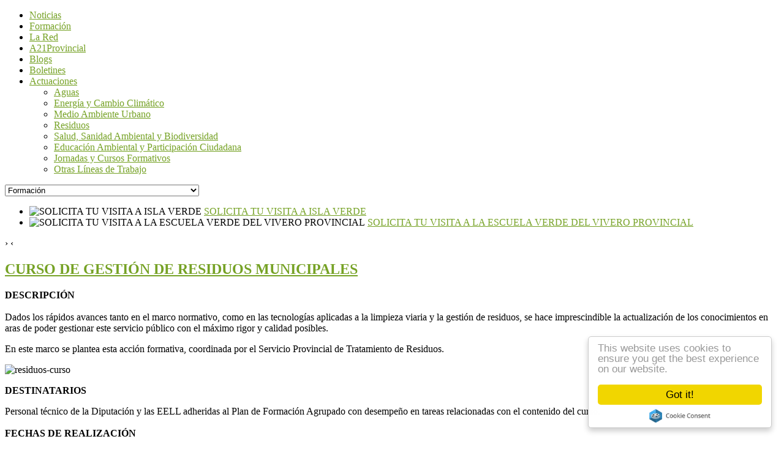

--- FILE ---
content_type: text/html; charset=utf-8
request_url: https://redgramas.es/jornadas-cursos?start=15
body_size: 15047
content:
<!DOCTYPE html PUBLIC "-//W3C//DTD XHTML 1.0 Transitional//EN" "http://www.w3.org/TR/xhtml1/DTD/xhtml1-transitional.dtd">
<html xmlns="http://www.w3.org/1999/xhtml" xml:lang="es-es" lang="es-es" >
<head>
	<meta name="viewport" content="width=device-width, initial-scale=1.0">
	<base href="https://redgramas.es/jornadas-cursos" />
	<meta http-equiv="content-type" content="text/html; charset=utf-8" />
	<meta name="generator" content="kleintone.com" />
	<title>Formación</title>
	<link href="/jornadas-cursos?format=feed&amp;type=rss" rel="alternate" type="application/rss+xml" title="RSS 2.0" />
	<link href="/jornadas-cursos?format=feed&amp;type=atom" rel="alternate" type="application/atom+xml" title="Atom 1.0" />
	<link href="/templates/rt_kirigami/favicon.ico" rel="shortcut icon" type="image/vnd.microsoft.icon" />
	<link href="/plugins/content/pdf_embed/assets/css/style.css" rel="stylesheet" type="text/css" />
	<link href="/plugins/system/jce/css/content.css?badb4208be409b1335b815dde676300e" rel="stylesheet" type="text/css" />
	<link href="/plugins/system/rokbox/assets/styles/rokbox.css" rel="stylesheet" type="text/css" />
	<link href="/templates/rt_kirigami/css-compiled/master.css" rel="stylesheet" type="text/css" />
	<link href="/templates/rt_kirigami/css/grid-12-responsive.css" rel="stylesheet" type="text/css" />
	<link href="/templates/rt_kirigami/css/gantry-core.css" rel="stylesheet" type="text/css" />
	<link href="/templates/rt_kirigami/css/joomla-core.css" rel="stylesheet" type="text/css" />
	<link href="/templates/rt_kirigami/css/main-light.css" rel="stylesheet" type="text/css" />
	<link href="/templates/rt_kirigami/css/utilities.css" rel="stylesheet" type="text/css" />
	<link href="/templates/rt_kirigami/css/typography.css" rel="stylesheet" type="text/css" />
	<link href="/templates/rt_kirigami/css/template.css" rel="stylesheet" type="text/css" />
	<link href="/templates/rt_kirigami/css/template-webkit.css" rel="stylesheet" type="text/css" />
	<link href="/templates/rt_kirigami/css/thirdparty-k2.css" rel="stylesheet" type="text/css" />
	<link href="/templates/rt_kirigami/css/thirdparty-k2-light.css" rel="stylesheet" type="text/css" />
	<link href="/templates/rt_kirigami/css/mediaqueries.css" rel="stylesheet" type="text/css" />
	<link href="/templates/rt_kirigami/css/demo-styles.css" rel="stylesheet" type="text/css" />
	<link href="/templates/rt_kirigami/css/fusionmenu.css" rel="stylesheet" type="text/css" />
	<link href="/templates/rt_kirigami/css/rt_kirigami-custom.css" rel="stylesheet" type="text/css" />
	<link href="/templates/rt_kirigami/roksprocket/layouts/headlines/themes/default/headlines.css" rel="stylesheet" type="text/css" />
	<link href="/templates/rt_kirigami/css/custom.css" rel="stylesheet" type="text/css" />
	<style type="text/css">
a, .active .sprocket-lists-title, .sprocket-lists li:hover .sprocket-lists-title, .sprocket-headlines-item a:hover, .sprocket-mosaic-title a:hover, #rt-footer a:hover, .sprocket-lists-item .readon span {color:#76a226;}
.title:before, .items-leading h2:before, .component-content .item-page h2:before, .component-content .blog h2:before, .component-content .weblink-category h2:before, .items-row h2:before, .component-content .contact h2:before, .component-content .login h1:before, .sprocket-headlines-badge:before, .button, .readon, .readmore, button.validate, #member-profile a, #member-registration a, .formelm-buttons button, .sprocket-lists li:hover .indicator, .sprocket-lists li.active .indicator, .sprocket-lists .arrow:hover, .sprocket-lists-pagination li.active, .sprocket-headlines-navigation .arrow:hover, .sprocket-features-pagination li:hover span, .sprocket-features-arrows .arrow:hover, .rt-totop:hover, .sprocket-mosaic-order li:hover, .sprocket-mosaic-filter li:hover, body .btn-primary, body #modules-form .btn-group .btn {background-color:#76a226;}
.button:hover, .readon:hover, .readmore:hover, button.validate:hover, #member-profile a:hover, #member-registration a:hover, .formelm-buttons button:hover, body .btn-primary:hover, body #modules-form .btn-group .btn:hover {background-color:#678d21;}
#rt-header a, #rt-footer a {color:#94cb30;}
.menutop li.root:hover, .menutop li.root.f-mainparent-itemfocus, .menutop li.root.active, .fusion-submenu-wrapper, .rt-splitmenu li:hover, .rt-splitmenu li.active, #roksearch_search_str, .rokajaxsearch .roksearch-wrapper input#roksearch_search_str.inputbox:focus, .title3 .title {border-color:#85b72b;}
.login-fields #username:focus, .login-fields #password:focus, #contact-form dd input:focus, #contact-form dd textarea:focus, #modlgn-username:focus, #modlgn-passwd:focus, input#jform_email:focus, #rokajaxsearch .inputbox:focus, #member-registration dd input:focus, #search-searchword:focus, .finder .inputbox:focus {border: 1px solid #76a226; box-shadow: inset 0 1px 3px rgba(118,162,38,0.3), 0 0 8px rgba(118,162,38,0.6);}
body ul.checkmark li::after, body ul.circle-checkmark li::before, body ul.square-checkmark li::before, body ul.circle-small li::after, body ul.circle li::after, body ul.circle-large li::after, .title5 .title::before, .sprocket-headlines-badge::after {border-color: #76a226;}
body ul.triangle-small li::after, body ul.triangle li::after, body ul.triangle-large li::after {border-color: transparent transparent transparent #76a226;}
#k2Container div.latestItemsCategory h2, #k2Container .itemListCategory h2, #k2Container .subCategory h2, div.k2TagCloudBlock a:hover, table.calendar tr td.calendarToday, div.k2CategoriesListBlock ul li.activeCategory > a, span.catItemAddLink a:hover, span.userItemAddLink a:hover, span.userItemEditLink a:hover, span.catItemEditLink a:hover, span.itemEditLink a:hover, #k2Container h2:before, table.calendar tr td.calendarDayName  {background-color:#85b72b;}
#k2Container .userItemLinks, #k2Container .itemLinks, #k2Container .catItemLinks, #k2Container .latestItemLinks, #k2Container div.itemAuthorBlock, div.k2ItemsBlock ul li div.moduleItemTags  {border-color:#85b72b;}
#k2Container .commentAuthorName {color:#76a226;}
 #k2Container .button, .k2UserBlock .button, span.catItemAddLink a, span.userItemAddLink a, span.userItemEditLink a, span.catItemEditLink a, span.itemEditLink a, #k2Container .itemCommentsForm .button {background-color:#76a226;}
#k2Container .button:hover, .k2UserBlock .button:hover, span.catItemAddLink a:hover, span.userItemAddLink a:hover, span.userItemEditLink a:hover, span.catItemEditLink a:hover, span.itemEditLink a:hover {background-color:#678d21;}
#rt-logo {background: url(/images/header/logo-a21.png) 50% 0 no-repeat !important;}
#rt-logo {width: 1185px;height: 94px;}

	</style>
	<script type="application/json" class="joomla-script-options new">{"csrf.token":"a4b1acb7de9b3cae86d75e3443bdc8bd","system.paths":{"root":"","base":""}}</script>
	<script src="/media/jui/js/jquery.min.js?5c10875131e3cb0c4ab7643e9b4a1e12" type="text/javascript"></script>
	<script src="/media/jui/js/jquery-noconflict.js?5c10875131e3cb0c4ab7643e9b4a1e12" type="text/javascript"></script>
	<script src="/media/jui/js/jquery-migrate.min.js?5c10875131e3cb0c4ab7643e9b4a1e12" type="text/javascript"></script>
	<script src="/media/system/js/caption.js?5c10875131e3cb0c4ab7643e9b4a1e12" type="text/javascript"></script>
	<script src="/media/jui/js/bootstrap.min.js?5c10875131e3cb0c4ab7643e9b4a1e12" type="text/javascript"></script>
	<script src="/media/system/js/mootools-core.js?5c10875131e3cb0c4ab7643e9b4a1e12" type="text/javascript"></script>
	<script src="/media/system/js/core.js?5c10875131e3cb0c4ab7643e9b4a1e12" type="text/javascript"></script>
	<script src="/media/system/js/mootools-more.js?5c10875131e3cb0c4ab7643e9b4a1e12" type="text/javascript"></script>
	<script src="/plugins/system/rokbox/assets/js/rokbox.js" type="text/javascript"></script>
	<script src="/templates/rt_kirigami/js/gantry-totop.js" type="text/javascript"></script>
	<script src="/libraries/gantry/js/browser-engines.js" type="text/javascript"></script>
	<script src="/templates/rt_kirigami/js/rokmediaqueries.js" type="text/javascript"></script>
	<script src="/templates/rt_kirigami/js/modules-height.js" type="text/javascript"></script>
	<script src="/modules/mod_roknavmenu/themes/fusion/js/fusion.js" type="text/javascript"></script>
	<script src="//cdnjs.cloudflare.com/ajax/libs/cookieconsent2/1.0.9/cookieconsent.min.js" type="text/javascript"></script>
	<script src="/components/com_roksprocket/assets/js/mootools-mobile.js" type="text/javascript"></script>
	<script src="/components/com_roksprocket/assets/js/rokmediaqueries.js" type="text/javascript"></script>
	<script src="/components/com_roksprocket/assets/js/roksprocket.js" type="text/javascript"></script>
	<script src="/components/com_roksprocket/layouts/headlines/themes/default/headlines.js" type="text/javascript"></script>
	<script src="https://www.googletagmanager.com/gtag/js?id=G-4LC69LBZSH" async="async" type="text/javascript"></script>
	<script type="text/javascript">
jQuery(window).on('load',  function() {
				new JCaption('img.caption');
			});jQuery(function($){ initTooltips(); $("body").on("subform-row-add", initTooltips); function initTooltips (event, container) { container = container || document;$(container).find(".hasTooltip").tooltip({"html": true,"container": "body"});} });if (typeof RokBoxSettings == 'undefined') RokBoxSettings = {pc: '100'};		(function(i,s,o,g,r,a,m){i['GoogleAnalyticsObject']=r;i[r]=i[r]||function(){
		(i[r].q=i[r].q||[]).push(arguments)},i[r].l=1*new Date();a=s.createElement(o),
		m=s.getElementsByTagName(o)[0];a.async=1;a.src=g;m.parentNode.insertBefore(a,m)
		})(window,document,'script','//www.google-analytics.com/analytics.js','__gaTracker');
		__gaTracker('create', 'UA-51829425-1', 'auto');
		__gaTracker('send', 'pageview');
					window.addEvent('domready', function() {
					new Fusion('ul.menutop', {
						effect: 'slide and fade',
						opacity:  1,
						hideDelay:  500,
						centered:  0,
						tweakInitial: {'x': -8, 'y': -8},
						tweakSubsequent: {'x':  -8, 'y':  -11},
						tweakSizes: {'width': 18, 'height': 20},
						menuFx: {duration:  300, transition: Fx.Transitions.Circ.easeOut}
					});
				});
				

			window.addEvent('domready', function(){
				document.getElements('[data-rt-menu-mobile]').addEvent('change', function(){
					window.location.href = this.value;
				});
			});window.cookieconsent_options = {
			"message":"Red GRAMAS (Diputación provincial de Granada, Servicio de Sostenibilidad Ambiental) le informa que utilizamos cookies propias y de terceros que permiten al usuario la navegación a través de una página web (técnicas), así como para el seguimiento y análisis estadístico del comportamiento de los usuarios (analíticas). Si acepta este aviso consideraremos que acepta su uso. Puede obtener más información, o bien conocer cómo cambiar la configuración, en nuestra",
			"dismiss":"OK",
			"learnMore":"política de cookies",
				"link":"http://a21-granada.org/red-gramas/politica-de-cookies",
			"theme":"dark-bottom"
		};if (typeof RokSprocket == 'undefined') RokSprocket = {};
Object.merge(RokSprocket, {
	SiteURL: 'https://redgramas.es/',
	CurrentURL: 'https://redgramas.es/',
	AjaxURL: 'https://redgramas.es/index.php?option=com_roksprocket&amp;task=ajax&amp;format=raw&amp;ItemId=609'
});
window.addEvent('domready', function(){
		RokSprocket.instances.headlines = new RokSprocket.Headlines();
});
window.addEvent('domready', function(){
	RokSprocket.instances.headlines.attach(155, '{"accordion":1,"autoplay":"1","delay":"2"}');
});
window.addEvent('load', function(){
   var overridden = false;
   if (!overridden && window.G5 && window.G5.offcanvas){
       var mod = document.getElement('[data-headlines="155"]');
       mod.addEvents({
           touchstart: function(){ window.G5.offcanvas.detach(); },
           touchend: function(){ window.G5.offcanvas.attach(); }
       });
       overridden = true;
   };
});

window.dataLayer = window.dataLayer || [];
function gtag(){dataLayer.push(arguments);}
gtag('js', new Date());
gtag('config', 'G-4LC69LBZSH');

	</script>
	<meta property="og:description" content=""/>
<meta property="og:image" content="https://redgramas.es/plugins/content/facebooklikeandshare/link.png"/>
<meta property="og:url" content="https://redgramas.es/jornadas-cursos"/>
<meta property="og:title" content="Formación"/>
<meta name="my:fb" content="on"/>
	<meta property="og:locale" content="es_LA"/>
<meta property="og:site_name" content=""/>
		
</head>
	<body  class="main-body-light main-bg-paper font-family-kirigami font-size-is-default logo-type-custom logo-kirigami-logostyle-style1 menu-type-fusionmenu menu-fusionmenu-position-showcase-a layout-mode-responsive typography-style-light col12 option-com-content menu-jornadas-cursos ">
		<div id="rt-page-surround">
						<div id="rt-drawer">
				<div class="rt-container">
										<div class="clear"></div>
				</div>
			</div>
												<div id="rt-header" class="dark-block">
				<div class="rt-headerborder"></div>
				<div class="rt-container">
					<div class="rt-grid-12 rt-alpha rt-omega">
            <div class="rt-block logo-block">
            <a href="/" id="rt-logo"></a>
        </div>
        
</div>
					<div class="clear"></div>
				</div>
			</div>
									<div class="rt-container">
				<div id="rt-transition">
										<div id="rt-showcase">
						<div class="rt-section-surround">
							<div class="rt-row-surround">
								
<div class="rt-grid-8 rt-alpha">
    <div class="rt-menubar fusionmenu">
	<ul class="menutop level1 " >
						<li class="item1516 root" >
							<a class="orphan item bullet" href="https://redgramas.es/"  >
					<span>
															
					Noticias															</span>
				</a>
			
					</li>
								<li class="item609 active root" >
							<a class="orphan item bullet" href="/jornadas-cursos"  >
					<span>
															
					Formación															</span>
				</a>
			
					</li>
								<li class="item237 root" >
							<a class="orphan item bullet" href="/la-red"  >
					<span>
															
					La Red															</span>
				</a>
			
					</li>
								<li class="item260 root" >
							<a class="orphan item bullet" href="/agenda-21-provincial"  >
					<span>
															
					A21Provincial															</span>
				</a>
			
					</li>
								<li class="item1028 root" >
							<a class="orphan item bullet" href="/blogs-sostenibles"  >
					<span>
															
					Blogs															</span>
				</a>
			
					</li>
								<li class="item1236 root" >
							<a class="orphan item bullet" href="/boletines"  >
					<span>
															
					Boletines															</span>
				</a>
			
					</li>
								<li class="item102 parent root" >
							<a class="daddy item bullet" href="/actuaciones"  >
					<span>
															
					Actuaciones															<span class="daddyicon"></span>
										</span>
				</a>
			
												<div class="fusion-submenu-wrapper level2 " style="width:350px;">
												<ul class="level2" style="width:350px;">
																										<li class="item1177" >
							<a class="orphan item bullet" href="/actuaciones/aguas"  >
					<span>
															
					Aguas															</span>
				</a>
			
					</li>
																																				<li class="item1174" >
							<a class="orphan item bullet" href="/actuaciones/energia-y-cambio-climatico"  >
					<span>
															
					Energía y Cambio Climático															</span>
				</a>
			
					</li>
																																				<li class="item1163" >
							<a class="orphan item bullet" href="/actuaciones/medio-ambiente-urbano"  >
					<span>
															
					Medio Ambiente Urbano															</span>
				</a>
			
					</li>
																																				<li class="item1176" >
							<a class="orphan item bullet" href="/actuaciones/residuos"  >
					<span>
															
					Residuos															</span>
				</a>
			
					</li>
																																				<li class="item1181" >
							<a class="orphan item bullet" href="/actuaciones/salud-sanidad-ambiental-y-biodiversidad"  >
					<span>
															
					Salud, Sanidad Ambiental y Biodiversidad															</span>
				</a>
			
					</li>
																																				<li class="item1182" >
							<a class="orphan item bullet" href="/actuaciones/educacion-ambiental-y-participacion-ciudadana"  >
					<span>
															
					Educación Ambiental y Participación Ciudadana															</span>
				</a>
			
					</li>
																																				<li class="item1183" >
							<a class="orphan item bullet" href="/actuaciones/jornadas-y-cursos-formativos"  >
					<span>
															
					Jornadas y Cursos Formativos															</span>
				</a>
			
					</li>
																																				<li class="item1184" >
							<a class="orphan item bullet" href="/actuaciones/otras-lineas-de-trabajo"  >
					<span>
															
					Otras Líneas de Trabajo															</span>
				</a>
			
					</li>
																							</ul>
												<div class="drop-bot"></div>
					</div>
									</li>
					</ul>
</div><div class="rt-menu-mobile">
	<select data-rt-menu-mobile>
									<option value="https://redgramas.es/"> Noticias</option>

																<option value="/jornadas-cursos" selected="selected"> Formación</option>

																<option value="/la-red"> La Red</option>

																<option value="/agenda-21-provincial"> A21Provincial</option>

																<option value="/blogs-sostenibles"> Blogs</option>

																<option value="/boletines"> Boletines</option>

																<option value="/actuaciones"> Actuaciones</option>

								<option value="/actuaciones/aguas">&mdash; Aguas</option>

												<option value="/actuaciones/energia-y-cambio-climatico">&mdash; Energía y Cambio Climático</option>

												<option value="/actuaciones/medio-ambiente-urbano">&mdash; Medio Ambiente Urbano</option>

												<option value="/actuaciones/residuos">&mdash; Residuos</option>

												<option value="/actuaciones/salud-sanidad-ambiental-y-biodiversidad">&mdash; Salud, Sanidad Ambiental y Biodiversidad</option>

												<option value="/actuaciones/educacion-ambiental-y-participacion-ciudadana">&mdash; Educación Ambiental y Participación Ciudadana</option>

												<option value="/actuaciones/jornadas-y-cursos-formativos">&mdash; Jornadas y Cursos Formativos</option>

												<option value="/actuaciones/otras-lineas-de-trabajo">&mdash; Otras Líneas de Trabajo</option>

														</select>
</div>
</div>
<div class="rt-grid-4 rt-omega">
                <div class="rt-block ">
            	<div class="module-surround">
										<div class="module-content">
	                	 <div class="sprocket-headlines navigation-active animation-fade" data-headlines="155">
	<div class="sprocket-headlines-container">
				<ul class="sprocket-headlines-list">
			<li>
	<span class="sprocket-headlines-item active" data-headlines-item>
				<img src="/cache/mod_roksprocket/585450298e3065de74a45ac0e07ff70b_50_380.png" class="sprocket-headlines-image" alt="SOLICITA TU VISITA A ISLA VERDE"/>
						<a href="/solicita-tu-visita-a-isla-verde" class="sprocket-headlines-text">
					SOLICITA TU VISITA A ISLA VERDE				</a>
			</span>
</li>
<li>
	<span class="sprocket-headlines-item" data-headlines-item>
				<img src="/cache/mod_roksprocket/5dcc32a8706d49077d3e0bfccbeefa9e_50_380.png" class="sprocket-headlines-image" alt="SOLICITA TU VISITA A LA ESCUELA VERDE DEL VIVERO PROVINCIAL"/>
						<a href="/solicita-tu-visita-a-la-escuela-verde-del-vivero-provincial" class="sprocket-headlines-text">
					SOLICITA TU VISITA A LA ESCUELA VERDE DEL VIVERO PROVINCIAL				</a>
			</span>
</li>
		</ul>
				<div class="sprocket-headlines-navigation">
			<span class="arrow next" data-headlines-next><span>&rsaquo;</span></span>
			<span class="arrow prev" data-headlines-previous><span>&lsaquo;</span></span>
		</div>
			</div>
</div>
						<div class="clear"></div>
					</div>
				</div>
            </div>
	
</div>
							</div>
						</div>
						<div class="clear"></div>
					</div>
																													    <div id="rt-main" class="mb12">
    <div class="rt-mainsection">
        <div class="rt-mainrow">
                                                <div class="rt-grid-12 rt-alpha rt-omega">
                                                                    	<div class="rt-block component-block">
            				<div class="component-content">
            					<section class="blog " itemscope itemtype="http://schema.org/Blog">





							<div class="items-row cols-1 row-0">
		<article class="item column-1" itemprop="blogPost" itemscope itemtype="http://schema.org/BlogPosting">
		

	<h2>
					<a href="/jornadas-cursos/curso-de-gestion-de-residuos-municipales">
			CURSO DE GESTIÓN DE RESIDUOS MUNICIPALES</a>
			</h2>





<div><strong><strong>DESCRIPCIÓN</strong></strong></div>
<div> </div>
<div>Dados los rápidos avances tanto en el marco normativo, como en las tecnologías aplicadas a la limpieza viaria y la gestión de residuos, se hace imprescindible la actualización de los conocimientos en aras de poder gestionar este servicio público con el máximo rigor y calidad posibles.</div>
<p style="text-align: justify;">En este marco se plantea esta acción formativa, coordinada por el Servicio Provincial de Tratamiento de Residuos.</p>
<p style="text-align: justify;"><img src="/images/residuos-curso.jpg" alt="residuos-curso" /></p>
<p><strong>DESTINATARIOS</strong></p>
<div>Personal técnico de la Diputación y las EELL adheridas al Plan de Formación Agrupado con desempeño en tareas relacionadas con el contenido del curso.</div>
<div> </div>
<div><strong>FECHAS DE REALIZACIÓN</strong></div>
<div> </div>
<div>3, 10, 18 y 25 de Noviembre del 2016.</div>
<div><strong> </strong></div>
<div><strong>PROGRAMA PREVISTO</strong></div>
<p><a href="/images/Programa_Curso_Formacion_Residuos-nov2016.pdf" target="_blank" rel="noopener noreferrer">Descargar programa</a></p>
<div><strong>INSCRIPCIÓN</strong></div>
<div> </div>
<div>A partir del 1 de septiembre a través del siguiente enlace:</div>
<div>
<ul>
<li><a href="http://formacion.dipgra.es:8080/formacion/opencms/dipgra/tablon-informativo/Gestixn_de_residuos_municipales/" target="_blank" rel="noopener noreferrer">Curso</a></li>
</ul>
</div>


<div class="item-separator"></div>
	</article>
						<span class="row-separator"></span>
				</div>
										<div class="items-row cols-1 row-1">
		<article class="item column-1" itemprop="blogPost" itemscope itemtype="http://schema.org/BlogPosting">
		

	<h2>
					<a href="/jornadas-cursos/jornada-de-formacion-en-desfibrilacion-externa-automatica">
			JORNADA DE FORMACIÓN EN DESFIBRILACIÓN EXTERNA AUTOMÁTICA</a>
			</h2>





<div><strong>ANTECEDENTES</strong></div>
<div>&nbsp;</div>
<div>El grupo de Trabajo de Salud, Sanidad Ambiental y Biodiversidad de la RED GRAMAS (Red Granadina de Municipios hacia la Sostenibilidad) viene trabajando desde el año 2009 en el desarrollo de actuaciones que supongan una mejora de la calidad ambiental municipal.&nbsp;</div>
<div>En este sentido, este grupo de trabajo plantea el desarrollo de esta acción formativa para cubrir la necesidad de formación de los municipios de la Red GRAMAS en materia de capacitación para la utilización de desfibriladores externos automatizados instalados en dependencias públicas.</div>
<div>&nbsp;</div>
<div>&nbsp;</div>
<div><strong>OBJETIVOS DE LA JORNADA FORMATIVA</strong></div>
<div><strong>&nbsp;</strong></div>
<div>Conocer la activación del sistema de emergencias. Adquirir las habilidades para identificar una parada cardiorespiratoria y aplicar técnicas de RCP básica (soporte ventilatorio y masaje cardiaco).</div>
<ul>
<li>Concienciación del problema e importancia del primer interviniente.</li>
<li>Identificación situación PCR (Parada Cardiorrespiratoria).</li>
<li>Activación de la Cadena de Superviviencia.</li>
<li>Aprendizaje de Técnicas de SVB (Soporte Vital Básico en adultos, niños y en situación de atragantamiento).</li>
<li>Nociones básicas sobre el dispositivo DEA (Desfibrilador Externo Automático).</li>
<li>Incorporación del DEA en la reanimación.</li>
</ul>
<div>&nbsp;</div>
<div><strong>DESTINATARIOS&nbsp;</strong></div>
<div>&nbsp;</div>
<div>Trabajadores estables de los ayuntamientos adheridos a la Red GRAMAS que posean actualmente un desfibrilador externo automático instalado en las dependencias municipales (policía local, técnicos de administración, técnicos de deporte, monitores de actividades, técnicos de mantenimiento, etc).&nbsp;</div>
<div><strong>&nbsp;</strong></div>
<div><strong>PROGRAMA PREVISTO</strong></div>
<div>&nbsp;</div>
<div>9:00- 9:40 horas</div>
<ul>
<li>Algoritmo de Soporte Vital Básico y &nbsp;DEA (incluye atragantamiento)</li>
<li>La Parada Cardiaca, la cadena de supervivencia y el primer interviniente&nbsp;</li>
<li>SVB: adulto- niño atragantamiento</li>
<li>Desfibrilación automática</li>
</ul>
<p>9:40- 12:55 horas</p>
<ul>
<li>Taller Práctico</li>
<li>SVB Adulta y DEA</li>
<li>SVB Pediátrico</li>
</ul>
<p>12:50-13:00 horas</p>
<div>sesión de repaso final. Conclusiones.</div>
<div>&nbsp;</div>
<div>&nbsp;</div>
<div><strong>METODOLOGÍA:</strong></div>
<div>&nbsp;</div>
<div>Teórico: 20%</div>
<div>Practico: 80 %</div>
<div>&nbsp;</div>
<div><strong>PROFESORADO Y TÍTULO</strong></div>
<div>&nbsp;</div>
<div>Los contenidos de este curso se ajustarán a lo dispuesto en la Orden de 4 de junio de 2013, por la que se determina la formación necesaria para el uso de desfibriladores externos automatizados fuera del ámbito sanitario. Se expedirá el certificado oficial correspondiente.&nbsp;</div>
<div>&nbsp;</div>
<div>Para obtener el certificado y la capacitación será necesaria la asistencia al 100% de las horas.</div>
<p><span style="font-family: verdana, geneva;"><strong><span style="font-size: 8pt;"><span style="color: #444444;">FECHA</span></span></strong></span></p>
<p><span style="font-family: verdana, geneva; font-size: 8pt;"><span style="color: #444444;">Se van a realizar cuatro ediciones de esta jornada distribuidas por diferentes zonas geográficas de la provincia.</span></span></p>
<p><span style="font-family: verdana, geneva;">&nbsp;</span></p>
<p><span style="text-decoration: underline; font-family: verdana, geneva;"><strong><span style="font-size: 8pt;"><span style="color: #444444; text-decoration: underline;">Zona 1. Zona Sur Área Metropolitana- Valle de Lecrín- Temple. (REALIZADA)</span></span></strong></span></p>
<p><span style="font-family: verdana, geneva; font-size: 8pt;"><span style="color: #444444;"><strong>Fecha de realización</strong>:</span><span style="color: #444444;"> 15 de junio de 2016</span></span></p>
<p><span style="font-family: verdana, geneva; font-size: 8pt;"><strong><span style="color: #444444;">Número de plazas</span></strong><span style="color: #444444;">: 24.</span></span></p>
<p><span style="font-family: verdana, geneva; font-size: 8pt;"><span style="color: #444444;"><strong>Lugar de Celebración</strong>:</span><span style="color: #444444;"> Sala de Usos Múltiples&nbsp; del Pabellón Cubierto de la Ciudad Deportiva de la Diputación de Granada. Armilla.</span></span></p>
<p><span style="font-family: verdana, geneva; font-size: 8pt;"><span style="color: #444444;"><strong>Dirección</strong>: Avd. Barón Piere de Coubertán, 1 18100. Armilla</span></span></p>
<p><span style="font-family: verdana, geneva;"><span style="font-size: 8pt;"><strong><span style="color: #444444;">Municipios destinatarios </span></strong><span style="color: #444444;"><strong>de esta Jornada por proximidad geográfica</strong>:&nbsp;</span></span><span style="color: #444444;">Santa Fé,&nbsp;</span><span style="color: #444444;">Vegas del Genil,&nbsp;</span><span style="color: #444444;">Las Gabias,&nbsp;</span><span style="color: #444444;">Armilla,&nbsp;</span><span style="color: #444444;">Ogíjares,&nbsp;</span><span style="color: #444444;">Gójar,&nbsp;</span><span style="color: #444444;">Dílar,&nbsp;</span><span style="color: #444444;">Otura,&nbsp;</span><span style="color: #444444;">La Zubia,&nbsp;</span><span style="color: #444444;">Huétor Vega,&nbsp;</span><span style="color: #444444;">Monachil,&nbsp;</span><span style="color: #444444;">Güejar Sierra,&nbsp;</span><span style="color: #444444;">P</span><span style="color: #444444;">adul,&nbsp;</span><span style="color: #444444;">Dúrcal,&nbsp;</span><span style="color: #444444;">Alhendín,&nbsp;</span><span style="color: #444444;">La Malahá,&nbsp;</span><span style="color: #444444;">Agrón,&nbsp;</span><span style="color: #444444;">Arenas del Rey,&nbsp;</span><span style="color: #444444;">Fornes y&nbsp;</span><span style="color: #444444;">Zafarraya</span></span></p>
<p><span style="font-family: verdana, geneva;">&nbsp;</span></p>
<p><strong><span style="font-family: verdana, geneva;"><span style="font-size: 8pt;"><span style="color: #444444; text-decoration: underline;">Zona 2. Zona Norte de Granada (Baza-Huescar y Guadix).</span></span></span></strong></p>
<p><span style="font-family: verdana, geneva; font-size: 8pt;"><span style="color: #444444;"><strong>Fecha de realización</strong>:</span><span style="color: #444444;">&nbsp;4 de julio de 2016</span></span></p>
<p><span style="font-family: verdana, geneva; font-size: 8pt;"><strong><span style="color: #444444;">Número de plazas</span></strong><span style="color: #444444;"><strong>:</strong> 8.</span></span></p>
<p><span style="font-family: verdana, geneva; font-size: 8pt;"><strong><span style="color: #444444;">Lugar de Celebración:</span></strong><span style="color: #444444;"> Estación de Bomberos de la Diputación de Granada de Baza.</span></span></p>
<p><span style="font-family: verdana, geneva; font-size: 8pt;"><span style="color: #444444;"><strong>Dirección</strong>:C/ Isaac Peral, s/n. (Zona de los Institutos de Baza)</span></span></p>
<p><span style="font-family: verdana, geneva;"><span style="font-size: 8pt;"><strong><span style="color: #444444;">Municipios destinatarios </span></strong><span style="color: #444444;"><strong>de esta Jornada por proximidad geográfica</strong>:&nbsp;</span></span><span style="color: #444444;">Gobernador,&nbsp;</span><span style="color: #444444;">Huélago,&nbsp;</span><span style="color: #444444;">Darro,&nbsp;</span><span style="color: #444444;">La Peza,&nbsp;</span><span style="color: #444444;">Fonelas,&nbsp;</span><span style="color: #444444;">Benalúa Guadix,&nbsp;</span><span style="color: #444444;">Guadix,&nbsp;</span><span style="color: #444444;">Cogollos de Guadix,&nbsp;</span><span style="color: #444444;">Jerez del Marquesado,&nbsp;</span><span style="color: #444444;">Aldeire,&nbsp;</span><span style="color: #444444;">La &nbsp;Calahorra,&nbsp;</span><span style="color: #444444;">Ferreira,&nbsp;</span><span style="color: #444444;">Dólar,&nbsp;</span><span style="color: #444444;">Huéneja,&nbsp;</span><span style="color: #444444;">Freila,&nbsp;</span><span style="color: #444444;">Baza,&nbsp;</span><span style="color: #444444;">Benamaurel,&nbsp;</span><span style="font-size: 8pt;">Cúllar,&nbsp;</span><span style="color: #444444;">Castril,&nbsp;</span><span style="color: #444444;">Castillejar,&nbsp;</span><span style="color: #444444;">Galera,&nbsp;</span><span style="color: #444444;">Huéscar,&nbsp;</span><span style="color: #444444;">Puebla de Don Fadrique,&nbsp;</span><span style="color: #444444;">Cortes de Baza,&nbsp;</span><span style="color: #444444;">Zújar y&nbsp;</span><span style="color: #444444;">Caniles</span></span></p>
<p><span style="font-size: 8pt; font-family: verdana, geneva; color: #00000a;"><br style="page-break-before: auto;" clear="all" /> </span></p>
<h1><span style="text-decoration: underline; font-family: verdana, geneva;"><strong><span style="font-size: 8pt;"><span style="color: #444444; text-decoration: underline;">Zona 3. Poniente, Montes y Norte Área Metropolitana</span></span></strong></span></h1>
<p><span style="font-family: verdana, geneva; font-size: 8pt;"><span style="color: #444444;"><strong>Fecha de realización</strong>:</span><span style="color: #444444;"> 1 de julio de 2016</span></span></p>
<p><span style="font-family: verdana, geneva; font-size: 8pt;"><strong><span style="color: #444444;">Número de plazas</span></strong><span style="color: #444444;">: 24.</span></span></p>
<p><span style="font-family: verdana, geneva; font-size: 8pt;"><span style="color: #444444;"><strong>Lugar de Celebración</strong>:</span><span style="color: #444444;"> Edificio OAL. Albolote</span></span></p>
<p><span style="font-family: verdana, geneva; font-size: 8pt;"><span style="color: #444444;"><strong>Dirección</strong>: Avd. Jacobo Camarero s/n (Frente Hotel Principe Felipe)</span></span></p>
<p><span style="font-family: verdana, geneva;"><span style="font-size: 8pt;"><strong><span style="color: #444444;">Municipios destinatarios </span></strong><span style="color: #444444;"><strong>de esta Jornada por proximidad geográfica</strong>:&nbsp;</span></span><span style="color: #444444;">Albolote,&nbsp;</span><span style="color: #444444;">Algarinejo,&nbsp;</span><span style="color: #444444;">Alfacar,&nbsp;</span><span style="color: #444444;">Benalúa de las Villas,&nbsp;</span><span style="color: #444444;">Beas de Granada,&nbsp;</span><span style="color: #444444;">Chauchina, Chimeneas,&nbsp;</span><span style="color: #444444;">Cogollos Vega,&nbsp;</span><span style="color: #444444;">Diezma,&nbsp;</span><span style="color: #444444;">Fuente Vaqueros,&nbsp;</span><span style="color: #444444;">Villanueva Mesía,&nbsp;</span><span style="color: #444444;">Illora,&nbsp;</span><span style="color: #444444;">Moclín,&nbsp;</span><span style="color: #444444;">Montejicar,&nbsp;</span><span style="color: #444444;">Piñar,&nbsp;</span><span style="color: #444444;">Láchar,&nbsp;</span><span style="color: #444444;">Pinos Puente,&nbsp;</span><span style="color: #444444;">Huétor Santillán,&nbsp;</span><span style="color: #444444;">Peligros,&nbsp;</span><span style="color: #444444;">Pulianas,&nbsp;</span><span style="color: #444444;">Huétor Santillán y&nbsp;</span><span style="color: #444444;">Güevéjar,&nbsp;</span></span></p>
<p><span style="font-family: verdana, geneva;">&nbsp;</span></p>
<p><span style="text-decoration: underline; font-family: verdana, geneva;"><strong><span style="font-size: 8pt;"><span style="color: #444444; text-decoration: underline;">Zona 4. Zona Sur (costa-Alpujarra)</span></span></strong></span></p>
<p><span style="font-family: verdana, geneva; font-size: 8pt;"><span style="color: #444444;"></span><span style="color: #444444;"><strong>Fecha de realización</strong>:</span><span style="color: #444444;"> 27 de junio de 2016</span></span></p>
<p><span style="font-family: verdana, geneva; font-size: 8pt;"><strong><span style="color: #444444;">Número de plazas</span></strong><span style="color: #444444;"><strong>:</strong> 8.</span></span></p>
<p><span style="font-family: verdana, geneva; font-size: 8pt;"><span style="color: #444444;"><strong>Lugar de Celebración</strong>:</span><span style="color: #444444;">&nbsp;Complejo Deportivo Julio Martín Pérez. Salobreña.</span></span></p>
<p><span style="font-family: verdana, geneva; font-size: 8pt;"><span style="color: #444444;"><strong>Dirección</strong>: Avd. de Motril s/n. Salobreña</span></span></p>
<p><span style="font-family: verdana, geneva;"><span style="font-size: 8pt;"><strong><span style="color: #444444;">Municipios destinatarios </span></strong><span style="color: #444444;"><strong>de esta Jornada por proximidad geográfica</strong>:&nbsp;</span></span><span style="color: #444444;">Vélez de Benaudalla,&nbsp;</span><span style="color: #444444;">Lanjarón,&nbsp;</span><span style="color: #444444;">Órgiva,&nbsp;</span><span style="color: #444444;">La Tahá,&nbsp;</span><span style="color: #444444;">Trevélez,&nbsp;</span><span style="color: #444444;">Lobras,&nbsp;</span><span style="color: #444444;">Murtas,&nbsp;</span><span style="color: #444444;">Turón,&nbsp;</span><span style="color: #444444;">Ugijar,&nbsp;</span><span style="color: #444444;">Nevada,&nbsp;</span><span style="color: #444444;">Albuñol,&nbsp;</span><span style="color: #444444;">Polopos,&nbsp;</span><span style="color: #444444;">Rubite,&nbsp;</span><span style="color: #444444;">Gualchos,&nbsp;</span><span style="color: #444444;">Salobreña,&nbsp;</span><span style="color: #444444;">Molvízar,&nbsp;</span><span style="color: #444444;">Jete,&nbsp;</span><span style="color: #444444;">Lentegí,&nbsp;</span><span style="color: #444444;">Itrabo,&nbsp;</span><span style="color: #444444;">Pampaneira,&nbsp;</span><span style="color: #444444;">Bérchules,&nbsp;</span><span style="color: #444444;">Cádiar,&nbsp;</span><span style="color: #444444;">Mairena y&nbsp;</span><span style="color: #444444;">Picena</span></span></p>
<p><span style="font-family: verdana, geneva;">&nbsp;</span></p>
<p style="margin-top: 0.26cm; margin-bottom: 0.26cm; line-height: 0.53cm;" align="justify"><span style="font-family: verdana, geneva;"><strong><span style="color: #000000;"><span style="text-decoration: underline;">INSCRIPCIONES</span></span></strong></span></p>
<ul>
<li>
<p style="margin-top: 0.26cm; margin-bottom: 0.26cm; line-height: 0.53cm;" align="justify"><span style="color: #000000; font-family: verdana, geneva;">El cupo de alumnos previsto para cada zona varía en función del número de municipios con desfibriladores. </span></p>
</li>
<li>
<p style="margin-top: 0.26cm; margin-bottom: 0.26cm; line-height: 0.53cm;" align="justify"><span style="color: #000000; font-family: verdana, geneva;">Se priorizarán las solicitudes realizadas por trabajadores de Ayuntamientos que actualmente tengan un DESA en sus dependencias municipales. </span></p>
</li>
<li>
<p style="margin-top: 0.26cm; margin-bottom: 0.26cm; line-height: 0.53cm;" align="justify"><span style="font-family: verdana, geneva;"><span style="color: #000000;">Se estima que aproximadamente </span><strong><span style="color: #000000;">podrán realizarlo 2 personas por municipio que tenga desfibrilador</span></strong><span style="color: #000000;">, siendo posible en algunos casos hasta 3 personas. A partir de la segunda persona la aceptación del mismo será por riguroso orden de inscripción.&nbsp;</span></span></p>
</li>
</ul>
<p><strong style="color: #ff0000;"><span style="font-size: 8pt; font-family: verdana, geneva;"></span></strong></p>
<p><strong style="color: #ff0000;"><span style="font-size: 8pt; font-family: verdana, geneva;">(Insciripciones cerradas).</span></strong></p>
<p><strong style="color: #ff0000;"><span style="font-size: 8pt; font-family: verdana, geneva;"></span></strong></p>
<p>&nbsp;</p>


<div class="item-separator"></div>
	</article>
						<span class="row-separator"></span>
				</div>
										<div class="items-row cols-1 row-2">
		<article class="item column-1" itemprop="blogPost" itemscope itemtype="http://schema.org/BlogPosting">
		

	<h2>
					<a href="/jornadas-cursos/seminario-tecnico-sobre-control-de-legionella-en-instalaciones-deportivas-y-fuentes-ornamentales">
			Seminario técnico sobre control de legionella en instalaciones deportivas y fuentes ornamentales</a>
			</h2>





<p style="margin: 0px 0px 15px; padding: 0px; border: 0px; outline: 0px; font-size: 12px; color: #313439; line-height: 20.4px; background-image: initial; background-attachment: initial; background-position: initial; background-repeat: initial;"><strong style="line-height: 20.4px;"><span style="line-height: 20.4px;">(Evento de formación finalizado)</span></strong></p>
<p style="margin: 0px 0px 15px; padding: 0px; border: 0px; outline: 0px; font-size: 12px; color: #313439; line-height: 20.4px; background-image: initial; background-attachment: initial; background-position: initial; background-repeat: initial;"><strong style="color: #000000; font-size: 11px;">Puedes <span style="text-decoration: underline;"><span style="font-size: 14pt;">descargar las ponencias</span></span> del mismo en los siguientes enlaces:</strong></p>
<p style="margin: 0px 0px 15px; padding: 0px; border: 0px; outline: 0px; font-size: 12px; color: #313439; line-height: 20.4px; background-image: initial; background-attachment: initial; background-position: initial; background-repeat: initial;"><strong style="color: #000000; font-size: 11px;">Ponencia de Francisco Luna Sempere:<a href="/images/Legionella/Presentacion_Francisco_Luna.pdf" target="_blank" rel="noopener noreferrer"> Introduccion a la temática y ambito legislativo.</a></strong></p>
<p style="margin: 0px 0px 15px; padding: 0px; border: 0px; outline: 0px; font-size: 12px; color: #313439; line-height: 20.4px; background-image: initial; background-attachment: initial; background-position: initial; background-repeat: initial;"><strong style="color: #000000; font-size: 11px;">Ponencia de José Manuel López castillo: <a href="/images/Legionella/Presentacin%20Legionella%20Jos%20Manuel.pdf" target="_blank" rel="noopener noreferrer">Instalaciones deportivas con riesgo por legionella</a>. el caso de Diputación de Granada.</strong></p>
<p style="margin: 0px 0px 15px; padding: 0px; border: 0px; outline: 0px; font-size: 12px; color: #313439; line-height: 20.4px; background-image: initial; background-attachment: initial; background-position: initial; background-repeat: initial;"><strong style="color: #000000; font-size: 11px;">Ponencia de Pablo Morente Arraez:<a href="/images/Legionella/Presentacion_Pablo_Morente.pdf" target="_blank" rel="noopener noreferrer"> Instalaciones deportivas con riesgo por legionella. Las instalaciones de la Diputación de Granada.</a></strong></p>
<p style="margin: 0px 0px 15px; padding: 0px; border: 0px; outline: 0px; font-size: 12px; color: #313439; line-height: 20.4px; background-image: initial; background-attachment: initial; background-position: initial; background-repeat: initial;"><strong style="color: #000000; font-size: 11px;">Ponencia de Mª Dolores Ruiz Órpez:<a href="/images/Legionella/Presentacion_M_Dolores_Orpez1.pdf" target="_blank" rel="noopener noreferrer"> Elaboracion de un programa de mantenimiento.</a></strong></p>
<p style="margin: 0px 0px 15px; padding: 0px; border: 0px; outline: 0px; font-size: 12px; color: #313439; line-height: 20.4px; background-image: initial; background-attachment: initial; background-position: initial; background-repeat: initial;"><strong style="color: #000000; font-size: 11px;">Ponencia de Mª Dolores Ruiz Órpez:<a href="/images/Legionella/Presentacion_M.Dolores_Orpez2.pdf" target="_blank" rel="noopener noreferrer"> El riesgo por legionella en fuentes ornamentales públicas.</a></strong></p>
<p style="margin: 0px 0px 15px; padding: 0px; border: 0px; outline: 0px; font-size: 12px; color: #313439; line-height: 20.4px; background-image: initial; background-attachment: initial; background-position: initial; background-repeat: initial;"> </p>
<p style="margin: 0px 0px 15px; padding: 0px; border: 0px; outline: 0px; font-size: 12px; color: #313439; line-height: 20.4px; background-image: initial; background-attachment: initial; background-position: initial; background-repeat: initial;"><strong style="color: #000000; font-size: 11px;"><span style="font-size: 8pt;">Lugar:</span></strong><strong style="color: #000000; font-size: 11px;"><span style="font-size: 8pt;"><span style="font-weight: normal;"> Salón de Actos edificio CIE. Avda. Andalucía s/n. Junto a Sede Central de Diputación</span></span></strong></p>
<p style="margin: 0px 0px 15px; padding: 0px; border: 0px; outline: 0px; font-size: 12px; color: #313439; line-height: 20.4px; background-image: initial; background-attachment: initial; background-position: initial; background-repeat: initial;"><strong style="color: #000000; font-size: 11px;"><span style="font-size: 8pt;">Fecha:</span></strong><strong style="color: #000000; font-size: 11px;"><span style="font-size: 8pt;"><span style="font-weight: normal;"> 24 de febrero de 2016</span></span></strong></p>
<p style="margin: 0px 0px 15px; padding: 0px; border: 0px; outline: 0px; font-size: 12px; color: #313439; line-height: 20.4px; background-image: initial; background-attachment: initial; background-position: initial; background-repeat: initial;"><strong style="color: #000000; font-size: 11px;"><span style="font-size: 8pt;">Descripción:</span></strong><strong style="color: #000000; font-size: 11px;"><span style="font-size: 8pt;"><span style="font-weight: normal;"> E</span></span></strong><span style="color: #000000;"><span style="font-size: 8pt;">l grupo de Trabajo de Salud, Sanidad Ambiental y Biodiversidad de la RED GRAMAS viene trabajando desde el año 2009 en el desarrollo de actuaciones que supongan una mejora de la calidad ambiental municipal. En este marco surgió la necesidad de realizar un Seminario Técnico sobre Legionella, especialmente dedicado a las instalaciones deportivas y las fuentes ornamentales. Los objetivos de este seminario son:</span></span></p>
<ul>
<li>
<p style="margin-bottom: 0cm;"><span style="color: #000000;"><span style="font-family: Helvetica, Arial, sans-serif;"><span style="font-size: 8pt;">Mostrar los diferentes mecanismos de prevención y control de la legionelosis para las instalaciones recogidas en el RD 865/2003.</span></span></span></p>
</li>
<li>
<p style="margin-bottom: 0cm;"><span style="color: #000000;"><span style="font-family: Helvetica, Arial, sans-serif;"><span style="font-size: 8pt;">Dar a conocer los riesgos y protocolos de actuación específicos para cada instalación.</span></span></span></p>
</li>
<li>
<p style="margin-bottom: 0cm;"><span style="color: #000000;"><span style="font-family: Helvetica, Arial, sans-serif;"><span style="font-size: 8pt;">Informar de cómo realizar de forma adecuada el mantenimiento de las instalaciones de riesgo y sus programas de mantenimiento.</span></span></span></p>
</li>
<li>
<p><span style="color: #000000;"><span style="font-family: Helvetica, Arial, sans-serif;"><span style="font-size: 8pt;">Explicar cómo realizar las hojas de registro necesarias para cumplir con la legislación vigente.</span></span></span></p>
</li>
</ul>
<p style="margin: 0px 0px 15px; padding: 0px; border: 0px; outline: 0px; font-size: 12px; color: #313439; line-height: 20.4px; background-image: initial; background-attachment: initial; background-position: initial; background-repeat: initial;"><strong style="color: #000000; font-size: 11px;"><span style="font-size: 8pt;">D</span><span style="font-size: 8pt;"><span style="font-weight: normal;"><strong>estinatarios</strong>:</span></span></strong><strong style="color: #000000; font-size: 11px;"><span style="font-size: 8pt;"><span style="font-weight: normal;"> E</span></span></strong><span style="color: #000000;"><span style="font-size: 8pt;">ste seminario está dirigido a técnicos municipales y personal responsable de las operaciones de mantenimiento higiénico-sanitario de aquellas instalaciones recogidas en el R.D. 865/2003 de 4 de julio, concretamente fuentes públicas e instalaciones deportivas.</span></span></p>
<p style="margin: 0px 0px 15px; padding: 0px; border: 0px; outline: 0px; font-size: 12px; color: #313439; line-height: 20.4px; background-image: initial; background-attachment: initial; background-position: initial; background-repeat: initial;"> <span style="font-size: 8pt;"><strong>Organizadores:</strong> Red GRAMAS. Delegación de Medio Ambiente y Asistencia Técnica a Municipios. Diputación de Granada.</span></p>
<p style="margin: 0px 0px 15px; padding: 0px; border: 0px; outline: 0px; font-size: 12px; color: #313439; line-height: 20.4px; background-image: initial; background-attachment: initial; background-position: initial; background-repeat: initial;"> <span style="font-size: 8pt;"><strong>Programa:</strong> <a href="/images/Legionella/DIPTICO_SEMINARIO_LEGIONELLA1.pdf" target="_blank" rel="noopener noreferrer">descarga</a></span></p>
<p style="margin: 0px 0px 15px; padding: 0px; border: 0px; outline: 0px; font-size: 12px; color: #313439; line-height: 20.4px; background-image: initial; background-attachment: initial; background-position: initial; background-repeat: initial;"> <span style="font-size: 8pt;"><strong>Ponencias</strong>: actualmente puede descargarlas al inicio de la información.</span></p>
<p style="margin: 0px 0px 15px; padding: 0px; border: 0px; outline: 0px; font-size: 12px; color: #313439; line-height: 20.4px; background-image: initial; background-attachment: initial; background-position: initial; background-repeat: initial;"> <span style="font-size: 8pt;"><strong>Material Complementario:</strong></span></p>
<p style="margin: 0px 0px 15px; padding: 0px; border: 0px; outline: 0px; font-size: 12px; color: #313439; line-height: 20.4px; background-image: initial; background-attachment: initial; background-position: initial; background-repeat: initial;"><span style="font-size: 8pt;"> <a href="/images/Legionella/RD865_2003.pdf" target="_self">RD 865/2003, de 4 de julio, por el que se establecen los criterios higiénico sanitarios para prevención y control de la legionelosis.</a></span></p>
<p style="margin: 0px 0px 15px; padding: 0px; border: 0px; outline: 0px; font-size: 12px; color: #313439; line-height: 20.4px; background-image: initial; background-attachment: initial; background-position: initial; background-repeat: initial;"><span style="font-size: 8pt;">Guia Técnica para la prevención y control de la Legionelosis en instalaciones objeto del ambito del RD 865/2003 e informacion del Ministerio sobre Control y prevención de Legionella (<a href="https://www.sanidad.gob.es/ciudadanos/saludAmbLaboral/agenBiologicos/guia.htm" target="_blank" rel="noopener noreferrer">Link página del Ministerio de sanidad, servicios sociales e igualdad</a>)</span></p>
<p style="margin: 0px 0px 15px; padding: 0px; border: 0px; outline: 0px; font-size: 12px; color: #313439; line-height: 20.4px; background-image: initial; background-attachment: initial; background-position: initial; background-repeat: initial;"> </p>
<p style="margin: 0px 0px 15px; padding: 0px; border: 0px; outline: 0px; font-size: 12px; color: #313439; line-height: 20.4px; background-image: initial; background-attachment: initial; background-position: initial; background-repeat: initial;"><strong style="line-height: 20.4px;"><span style="line-height: 20.4px;">Usted puede inscribirse en este seminario a través del siguiente formulario antes del 22 de Febrero de 2016 (evento finalizado, ya no es posible inscribirse)</span></strong></p>


<div class="item-separator"></div>
	</article>
						<span class="row-separator"></span>
				</div>
				

	
<div class="items-more">
<h3>Más artículos...</h3>

<ol>

		 <li>
		  		<a href="/jornada-reglamento-suelos-contaminados">
			Jornada reglamento suelos contaminados</a>
		</li>
		 <li>
		  		<a href="/seminario-tecnico-de-difusion-de-la-ordenanza-tipo-provincial-para-la-proteccion-del-paisaje-urbano">
			Ordenanza Tipo Provincial para la Protección del Paisaje</a>
		</li>
		 <li>
		  		<a href="/seminario-control-fauna-urbana">
			Seminario de Control fauna urbana</a>
		</li>
		 <li>
		  		<a href="/caminos-escolares-saludables-20">
			Jornadas Formativas sobre Lucha Antivectorial Integrada</a>
		</li>
	</ol>
</div>



<div class="cat-children">
	</div>


		<div class="pagination">
												<p class="counter">
								Página 6 de 12						</p>
								<ul>
	<li class="pagination-start"><a title="Inicio" href="/jornadas-cursos" class="hasTooltip pagenav">Inicio</a></li>
	<li class="pagination-prev"><a title="Anterior" href="/jornadas-cursos?start=12" class="hasTooltip pagenav">Anterior</a></li>
			<li><a href="/jornadas-cursos" class="pagenav">1</a></li>			<li><a href="/jornadas-cursos?start=3" class="pagenav">2</a></li>			<li><a href="/jornadas-cursos?start=6" class="pagenav">3</a></li>			<li><a href="/jornadas-cursos?start=9" class="pagenav">4</a></li>			<li><a href="/jornadas-cursos?start=12" class="pagenav">5</a></li>			<li><span class="pagenav">6</span></li>			<li><a href="/jornadas-cursos?start=18" class="pagenav">7</a></li>			<li><a href="/jornadas-cursos?start=21" class="pagenav">8</a></li>			<li><a href="/jornadas-cursos?start=24" class="pagenav">9</a></li>			<li><a href="/jornadas-cursos?start=27" class="pagenav">10</a></li>		<li class="pagination-next"><a title="Siguiente" href="/jornadas-cursos?start=18" class="hasTooltip pagenav">Siguiente</a></li>
	<li class="pagination-end"><a title="Final" href="/jornadas-cursos?start=33" class="hasTooltip pagenav">Final</a></li>
</ul>
		</div>

</section>

                                <div class="clear"></div>
            				</div>
                    		<div class="clear"></div>
                    	</div>
                                                                        <div id="rt-content-bottom-fake">
                            <div class="rt-grid-fake">
                                <div class="rt-block rt-content-bottom-dummy"></div>
                            </div>
                        </div>
                                            </div>
                                        <div class="clear"></div>
        </div>
    </div>
</div>
																											<div class="rt-social-buttons">
						<a id="rt-facebook-btn" href="https://www.facebook.com/RedGramas/" target="_blank">
				<span class="rt-social-icon"><span class="rt-social-text">Facebook</span></span>
			</a>
												<a id="rt-google-btn" href="https://www.youtube.com/channel/UCO6I2XG_QoIJVcKPrj6tHrg?view_as=subscriber" target="_blank">
				<span class="rt-social-icon"><span class="rt-social-text">YouTube</span></span>
			</a>
									<a id="rt-rss-btn" href="https://www.instagram.com/redgramas/" target="_blank">
				<span class="rt-social-icon"><span class="rt-social-text">Instagram</span></span>
			</a>
					</div>
		
														</div>
			</div>
						<div id="rt-footer" class="dark-block">
				<div class="rt-container">
					<div class="rt-grid-9 rt-alpha">
                <div class="rt-block ">
            	<div class="module-surround">
										<div class="module-content">
	                	

<div class="custom"  >
	<p><img src="/images/footer/logos-footer.png" alt="" /></p></div>
						<div class="clear"></div>
					</div>
				</div>
            </div>
	            <div class="rt-block ">
            	<div class="module-surround">
										<div class="module-content">
	                	<!-- BEGIN: Custom advanced (www.pluginaria.com) -->
<a href="https://redgramas.es/aviso-legal">Aviso Legal

</a> - <a href="https://redgramas.es/politica-de-privacidad" target="_self">Política de Privacidad</a>

</a> - <a href="https://redgramas.es/politica-de-cookies" target="_self">Política de Cookies</a>

</a> - <a href="http://redgramas.es/registro-de-actividades-como-responsable-del-tratamiento" target="_self">Registro de actividades de tratamiento de datos de carácter personal</a><!-- END: Custom advanced (www.pluginaria.com) -->
						<div class="clear"></div>
					</div>
				</div>
            </div>
	
</div>
<div class="rt-grid-3 rt-omega">
                <div class="rt-block  hidden-phone">
            	<div class="module-surround">
										<div class="module-content">
	                	

<div class="custom hidden-phone"  >
	<p><em class="bold"><a href="mailto:contacto@redgramas.es"><strong><em class="bold"><strong>CONTACTO RED GRAMAS </strong></em></strong></a><br /> </em><em class="bold nobold"> C/ Periodista Barrios Talavera, 1, 18014. Granada.</em></p>
<address><span style="font-size: 8pt;"><em class="bold nobold"><strong>Tlf.:</strong> 958 24 82 88 / 958 24 73 46 </em> </span><br /><span style="font-size: 8pt;"><em class="bold"><strong>EMail:</strong> <span id="cloaka4eeee8470cb96f3431e30ea2be8a15b">Esta dirección de correo electrónico está siendo protegida contra los robots de spam. Necesita tener JavaScript habilitado para poder verlo.</span><script type='text/javascript'>
				document.getElementById('cloaka4eeee8470cb96f3431e30ea2be8a15b').innerHTML = '';
				var prefix = '&#109;a' + 'i&#108;' + '&#116;o';
				var path = 'hr' + 'ef' + '=';
				var addya4eeee8470cb96f3431e30ea2be8a15b = 'c&#111;nt&#97;ct&#111;' + '&#64;';
				addya4eeee8470cb96f3431e30ea2be8a15b = addya4eeee8470cb96f3431e30ea2be8a15b + 'r&#101;dgr&#97;m&#97;s' + '&#46;' + '&#101;s';
				var addy_texta4eeee8470cb96f3431e30ea2be8a15b = 'c&#111;nt&#97;ct&#111;' + '&#64;' + 'r&#101;dgr&#97;m&#97;s' + '&#46;' + '&#101;s';document.getElementById('cloaka4eeee8470cb96f3431e30ea2be8a15b').innerHTML += '<a ' + path + '\'' + prefix + ':' + addya4eeee8470cb96f3431e30ea2be8a15b + '\'>'+addy_texta4eeee8470cb96f3431e30ea2be8a15b+'<\/a>';
		</script></em></span></address><address> </address><address> </address>
<p><a class="mun-logging-link" href="/login" target="_blank" rel="noopener noreferrer">Iniciar sesión (Municipios)</a></p></div>
						<div class="clear"></div>
					</div>
				</div>
            </div>
	
</div>
					<div class="clear"></div>
				</div>
			</div>
									<div id="rt-copyright">
				<div class="rt-container">
					<div class="rt-grid-6 rt-alpha">
    	    <div class="rt-block">
			<span class="copytext">A21-Granada 2024</span>
		</div>
		
</div>
<div class="rt-grid-6 rt-omega">
    	    <div class="rt-block">
			<a href="#" class="rt-totop"></a>
		</div>
		
	    <div class="rt-block">
			<div id="developed-by">
				<a href="http://www.rockettheme.com/" title="rockettheme.com" id="rocket"></a>
			</div>
		</div>
		
</div>
					<div class="clear"></div>
				</div>
			</div>
																				</div>
	</body>
<script type="text/javascript" src="/./templates/rt_kirigami/custom/js/custom.js" />
<script>
    
    const updateSidebarHeight = function() {
        if (!document.querySelector(".component-content")) return;
        if (!document.querySelector(".destacados-sidebar")) return;
    	const h = document.querySelector(".component-content").getCoordinates().top - document.querySelector(".destacados-sidebar").getCoordinates().top - 2;   
        document.querySelector(".destacados-sidebar").style.height = `${h}px`;
    }
              
    document.addEventListener('DOMContentLoaded', (event) => {
        document.querySelectorAll('.footer-text').forEach(el => {
            if(el.closest('.rt-block')) {
                el.closest('.rt-block').style.width = '136.5%';
            }
        });
      	setTimeout(updateSidebarHeight, 1000); 
      if (document.querySelector(".sprocket-mosaic-loadmore")) {
        document.querySelector(".sprocket-mosaic-loadmore").onclick = function() {
          setTimeout(updateSidebarHeight, 1000); 
        }
      }
    });
</script>
</html>
